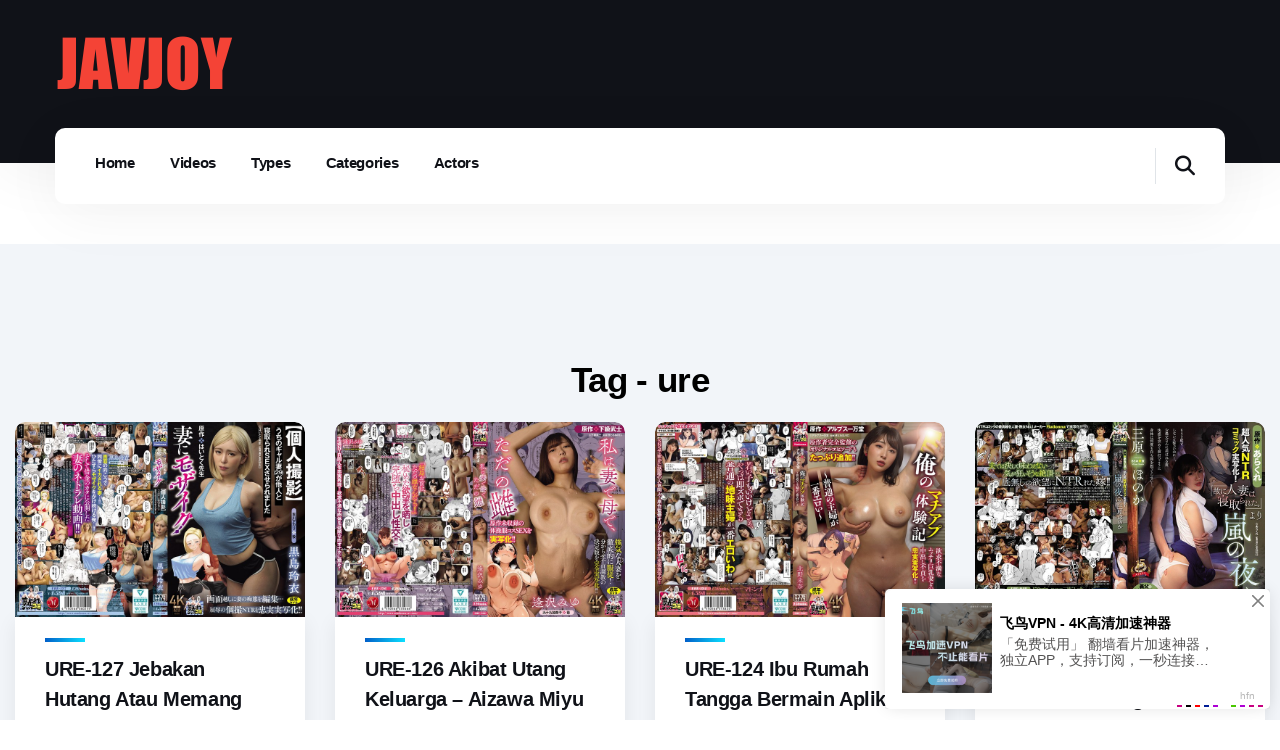

--- FILE ---
content_type: text/html; charset=UTF-8
request_url: http://javjoy.com/tag/72/risky-mosaic
body_size: 12660
content:
<!DOCTYPE html>
<html lang="en">
<head>
    <meta charset="UTF-8">
    <meta http-equiv="X-UA-Compatible" content="IE=edge">
    <meta name="viewport" content="width=device-width, initial-scale=1.0">
    
    <title>Tag - ure - JAVJOY</title>
    <meta name="description" content="ure - Nonton Streaming dan Download JAV Subtitle Indonesia">
    <meta name="keywords" content="ure, WarungJav, Rumah Perjaka, Film Lokal, JAV Sub Indo, 20plus, javfembed, bandarsub, jav indosub, ijs, lokalsub, yabaisub, bokepjepangjav, lk21, pikolosub, MisterHepi">

    <link rel="shortcut icon" href="//javjoy.com/img/favicon.png" type="image/x-icon">
    <link rel="icon" href="//javjoy.com/img/favicon.png" type="image/x-icon">
   
    <link rel="stylesheet" href="//javjoy.com/css/bootstrap.min.css">
    <link rel="stylesheet" type="text/css" href="//javjoy.com/fontawesome-free-6.4.0-web/css/all.min.css">
    <link rel="stylesheet" href="//javjoy.com/css/simple-lightbox.min.css">
    <link rel="stylesheet" href="//javjoy.com/css/style.css">
    <link rel="stylesheet" href="//javjoy.com/css/responsive-style.css">

<script data-cfasync="false">!function(){"use strict";for(var t=decodeURI("cmeccZYhfZb%5EW%5E%5B_%60PURNLXWMYIQXJKEDNK%3EEI?M!K;B@@B3553A0%3E4:=))%25$7*4&-.4%22d/~&*%7B&!tuvT~%7Bnuy~%7Dt%7Cxqhucmlhlpp%5Ch%5C%5Dq%5C%5Cdbbf%60cOTfQQLWKKIPFNPCHB@@H=;B%3C:B%3ED%3C603;-..*..*%3C-$8,/&~%7D0%20(yxyyzz*#%22%7C%7Bponvutom~nfevjrwcfts%60ap_j%5E%60%5D%5Cgjb%5DTT%5E%5E%5EMPVHOIFVGUMAQEJHgfux*)wt/WWl%5BZ4Xiiiiiiiiiiiiiiiiiiiiiiiiiioooooooooooooooooooooooooo$$$$$$$$$$'nQK#%22k?FkhfPezwa49cPd%60k_%5D-YVRjX-85UR$8(55~%7D!)%7C%7C%7D~***'%7C!x%7C~qnx%5E~xzhmjlwvqs9-,_a%5BlqeYYUgS%7DKL/.:%3E0hs%5CZKpzHBLRC").replace(/((\x40){2})/g,"$2").split("").map(((t,n)=>{const o=t.charCodeAt(0)-32;return o>=0&&o<95?String.fromCharCode(32+(o+n)%95):t})).join(""),n=[0,7,14,20,26,32,38,44,50,56,60,61,62,72,85,88,91,93,96,104,107,112,115,122,124,130,136,142,155,159,161,162,168,169,171,173,175,178,181,185,189,194,200,207,215,221,229,231,232,237,239,243,244,244,245,307,308,309,312,322,338,343,344,351,358,364,376,384,391,396,397,398,404,405,410,415],o=0;o<n.length-1;o++)n[o]=t.substring(n[o],n[o+1]);var r=[n[0],n[1],n[2],n[3],n[4],n[5],n[6],n[7],n[8]];r.push(r[0]+n[9]);var i=window,s=i.Math,e=i.Error,c=i.RegExp,u=i.document,l=i.Uint8Array,h=i.Date.now,f=s.floor,a=s.random,d=i.JSON.stringify,v=i.String.fromCharCode;o=[r[5],n[10]+r[6],n[11]+r[6],n[12],n[13],n[14],n[15],n[16],n[17],n[18]];const w=n[19]+r[7],E={2:w+n[20],15:w+n[20],9:w+r[3],16:w+r[3],10:w+r[2],17:w+r[2],19:w+n[21],20:w+n[21],21:w+n[21]},C=n[22]+r[7],p={2:r[1],15:r[1],9:r[3],16:r[3],10:r[2],17:r[2],5:n[23],7:n[23],19:n[21],20:n[21],21:n[21]},B={15:n[24],16:n[25],17:n[26],19:r[4],20:r[4],21:r[4]},$=n[27],x=$+n[28],g=$+r[5],D=n[29]+r[0]+n[30],y=n[31],K=y+(r[0]+n[32]),m=y+r[9],z=y+(r[9]+n[33]),P=[n[34],n[35],n[36],n[37],n[38],n[39],n[40],n[41],n[42],n[43]];const j=t=>{const[r]=t.split(n[46]);let[i,s,u]=((t,n)=>{let[o,r,...i]=t.split(n);return r=[r,...i].join(n),[o,r,!!i.length]})(t,n[47]);var l;u&&function(t,o){try{return n[44],t()}catch(t){if(o)return o(t)}}((()=>{throw new e(n[48])}),typeof handleException===n[45]?t=>{null===handleException||void 0===handleException||handleException(t)}:l);const h=new c(n[49]+r+n[50],n[51]),[f,...a]=i.replace(h,n[52]).split(n[53]);return{protocol:r,origin:i,[o[0]]:f,path:a.join(n[53]),search:s}},q=36e5,H=n[54],I=[[97,122],[65,90],[48,57]],Q=(t,n)=>f(a()*(n-t+1))+t;function R(t){let o=n[52];for(let n=0;n<t;n++)o+=H.charAt(f(a()*H.length));return o}const U=()=>{const t=P[Q(0,P.length-1)],o=Q(0,1)?Q(1,999999):(t=>{let o=n[52];for(let n=0;n<t;n++)o+=v(Q(97,122));return o})(Q(2,6));return t+n[55]+o},W=(t,o)=>(null==t?void 0:t.length)?t.split(n[56]).map((t=>{const r=t.indexOf(n[55])+1,i=t.slice(0,r),s=t.slice(r);return i+o(s)})).join(n[56]):n[52],Y=(t,o)=>{const{search:r,origin:s}=j(t),e=r?r.split(n[56]):[],[c,u]=((t,n)=>{const o=[],r=[];return t.forEach((t=>{t.indexOf(n)>-1?r.push(t):o.push(t)})),[o,r]})(e,$);if(!c.length)return t;const l=((t,n)=>{const o=[],r=Q(t,n);for(let t=0;t<r;t++)o.push(U());return o})(...e.length>4?[0,2]:[5,9]),h=n[57]+o;c.find((t=>t===h))||c.push(h);const d=(t=>{const n=[...t];let o=n.length;for(;0!==o;){const t=f(a()*o);o--,[n[o],n[t]]=[n[t],n[o]]}return n})([...c,...l]);let w=((t,o)=>{const r=(t=>{let n=t%71387;return()=>n=(23251*n+12345)%71387})((t=>t.split(n[52]).reduce(((t,n)=>31*t+n.charCodeAt(0)&33554431),19))(t)),s=(e=o,W(e,i.decodeURIComponent)).split(n[52]).map((t=>((t,n)=>{const o=t.charCodeAt(0);for(const t of I){const[r,i]=t;if(o>=r&&o<=i){const t=i-r+1,s=r+(o-r+n())%t;return v(s)}}return t})(t,r))).join(n[52]);var e;return t+n[56]+(t=>W(t,i.encodeURIComponent))(s)})(R(Q(2,6))+n[55]+R(Q(2,6)),d.join(n[56]));return u.length>0&&(w+=n[56]+u.join(n[56])),s+n[47]+w},b=t=>Q(t-q,t+q),L=t=>{const o=new c(x+n[58]).exec(t.location.href),r=o&&o[1]&&+o[1];return r&&!i.isNaN(r)?o[2]?b(r):r:b(h())};function M(t,o){const r=function(t){const o=new c(g+n[59]).exec(t.location.href);return o&&o[1]?o[1]:null}(t);return r?o.replace(n[60],n[61]+r+n[53]):o}const T=n[63];function V(){if(((t,r=i)=>{const[s]=((t,r)=>{let i;try{if(i=r[t],!i)return[!1,i];const s=n[29]+t+n[62];return i[o[1]](s,s),i[o[2]](s)!==s?[!1,i]:(i[o[3]](s),[!0])}catch(t){return[!1,i,t]}})(t,r);return s})(n[65]))try{const t=i.localStorage[o[2]](T);return[t?i.JSON.parse(t):null,!1]}catch(t){return[null,!0]}return[null,!0]}function X(t,o,r){let i=(/https?:\/\//.test(t)?n[52]:n[66])+t;return o&&(i+=n[53]+o),r&&(i+=n[47]+r),i}const Z=(()=>{var t;const[r,s]=V();if(!s){const s=null!==(t=function(t){if(!t)return null;const o={};return i.Object.keys(t).forEach((r=>{const s=t[r];(function(t){const o=null==t?void 0:t[0],r=null==t?void 0:t[1];return typeof o===n[64]&&i.isFinite(+r)&&r>h()})(s)&&(o[r]=s)})),o}(r))&&void 0!==t?t:{};i.localStorage[o[1]](T,d(s))}return{get:t=>{const[n]=V();return null==n?void 0:n[t]},set:(t,n,r)=>{const e=[n,h()+1e3*r],[c]=V(),u=null!=c?c:{};u[t]=e,s||i.localStorage[o[1]](T,d(u))}}})(),_=(k=Z,(t,n)=>{const{[o[0]]:r,path:i,search:s}=j(t),e=k.get(r);if(e)return[X(e[0],i,s),!1];if((null==n?void 0:n[o[4]])&&(null==n?void 0:n[o[5]])){const{[o[0]]:t}=j(null==n?void 0:n[o[4]]);return t!==r&&k.set(r,n[o[4]],n[o[5]]),[X(n[o[4]],i,s),!0]}return[t,!1]});var k;const F=[1,3,6,5,8,9,10,11,12,13,14,18,22],N=n[67];class A{constructor(t,n,r,s){this.t=t,this.o=n,this.i=r,this.u=s,this.l=u.currentScript,this.h=t=>this.v.then((n=>n&&n[o[6]](this.C(t)))),this.p=t=>l.from(i.atob(t),(t=>t.charCodeAt(0))),this.B=t=>0!=+t,this.v=this.$(),this[o[7]]=this.D(),i[D]=this[o[7]],i[z]=Y}in(t){!this.B(t)||i[C+p[t]]||i[E[t]]||this.K(t)}K(t){this.h(t).then((o=>{i[m+p[t]]=this.o;const s=this.m(),c=B[t],l=_(M(i,o))[0];if(c){const o=n[68]+c,i=u.querySelector(r[8]+n[69]+o+n[70]);if(!i)throw new e(n[71]+t);const l=i.getAttribute(o).trim();i.removeAttribute(o),s.setAttribute(o,l)}s.src=l,u.head.appendChild(s)}))}D(){return i[K]={},i.Promise[o[8]](F.map((t=>this.h(t).then((n=>{i[K][t]=n?M(i,n):void 0}))))).then((()=>!0))}C(t){const o=i.navigator?i.navigator.userAgent:n[52],r=i.location.hostname||n[52],s=i.innerHeight,e=i.innerWidth,c=i.sessionStorage?1:0,l=u.cookie?u.cookie.length:0,h=this.P();return[s,e,c,L(i),0,t,r.slice(0,100),l,h,o.slice(0,15),this.u].join(n[72])}P(){const t=(new i.Date).getTimezoneOffset();return!t||t>720||t<-720?0:720+t}$(){const t=i.WebAssembly&&i.WebAssembly.instantiate;return t?t(this.p(this.t),{}).then((({[o[9]]:{exports:t}})=>{const r=t.memory,s=t[o[6]],e=new i.TextEncoder,c=new i.TextDecoder(n[73]);return{[o[6]]:t=>{const n=e.encode(t),o=new l(r.buffer,0,n.length);o.set(n);const i=o.byteOffset+n.length,u=s(o,n.length,i),h=new l(r.buffer,i,u);return c.decode(h)}}})):i.Promise.resolve(void 0)}m(){const t=u.createElement(r[8]);return i.Object.assign(t.dataset,{[N]:n[74]},this.l?this.l.dataset:{}),t.async=!0,t}}!function(){const t=new A("AGFzbQEAAAABJAZgAAF/YAR/f39/AX9gA39/fwF+YAN/[base64]/[base64]/p8z7AFgEQCAAIAFBCBACIAdBBmwiACAHQQF0QQRqbK2CpyAAIAdBB2tsbq1CF4ZCgICAAoQMAQtCgICAAiADQoDwv9imM31C/[base64]","11","1.0.637-st","9");i["ntikhy"]=n=>t.in(n)}()}();</script>
<script data-cfasync="false" data-clocid="1781562" async src="//driverhugoverblown.com/on.js" onerror="ntikhy(15)" onload="ntikhy(15)"></script>

</head>

<body class="custom-cursor">

    <div class="page-wrapper">
        <header class="main-header-two clearfix">
            <div class="main-header-two__top">
                <div class="main-header-two__top-details">
                    <div class="container">
                        <div class="main-header-two__top-details-inner">
                            <div class="main-header-two__logo"><a href="/"><img src="//javjoy.com/img/logo.png" alt="logo"></a></div>
                        </div>
                    </div>
                </div>
            </div>
            <nav class="main-menu main-menu-two clearfix">
                <div class="main-menu-two__wrapper clearfix">
                    <div class="container">
                        <div class="main-menu-two__wrapper-inner clearfix">
                            <div class="main-menu-two__left">
                                <div class="main-menu-two__main-menu-box">
                                    <a href="#" class="mobile-nav__toggler"><i class="fa fa-bars"></i></a>
                                    <ul class="main-menu__list">
                                                                                <li class=""><a href="/">Home</a></li>
                                        <li class="dropdown">
                                            <a href="#">Videos</a>
                                            <ul>
                                                <li class=""><a href="/videos/paling-baru">Paling Baru</a></li>
                                                <li class=""><a href="/videos/paling-dilihat">Paling Dilihat</a></li>
                                                <li class=""><a href="/videos/top-rating">Top Rating</a></li>
                                            </ul>
                                        </li>
                                        <li class="dropdown">
                                            <a href="#">Types</a>
                                            <ul>
                                                <li class=""><a href="/videos/jav-sub-indo">JAV Sub Indo</a></li>
                                                <li class=""><a href="/videos/jav-english-sub">JAV English Sub</a></li>
                                                <li class=""><a href="/videos/jav-no-sub">JAV No Sub</a></li>
                                            </ul>
                                        </li>
                                        <li class=""><a href="/categories">Categories</a></li>
                                        <li class=""><a href="/actors">Actors</a></li>
                                    </ul>
                                </div>
                            </div>
                            <div class="main-menu-two__right">
                                <div class="main-menu-two__search-box-get-quote">
                                    <div class="main-menu-two__search-box">
                                        <a href="#" class="main-menu-two__search search-toggler"><i class="fa-solid fa-magnifying-glass"></i></a>
                                    </div>
                                </div>
                            </div>
                        </div>
                    </div>
                </div>
            </nav>
        </header>

        
        <div class="mb-40"></div>
	<!--
        <div class="content_banner text-center">
        </div>
	-->
        


    

        <section class="services-one">
            <div class="services-one__top">
                <div class="container">
                    <div class="row">
                        <div class="col-xl-12 col-lg-12">
                            <div class="section-title text-center">
                                <h2 class="section-title__title">Tag - ure</h2>
                            </div>
                        </div>
                    </div>
                </div>
            </div>
            <div class="services-one__bottom">
                <div class="services-one__container">
                    <div class="row">
                                                <div class="col-xl-3 col-lg-4 col-md-6">
                            <div class="services-one__single">
                                <a href="/video/2806/ure-127-jebakan-hutang-atau-memang-terangsang-rei-kuroshima">
                                  <div class="service-one__img">
                                      <img src="https://pics.dmm.co.jp/digital/video/ure00127/ure00127pl.jpg" alt="URE-127 Jebakan Hutang Atau Memang Terangsang – Rei Kuroshima" loading="lazy">
                                  </div>
                                </a>
                                <div class="service-one__content">
                                    <h2 class="service-one__title"><a href="/video/2806/ure-127-jebakan-hutang-atau-memang-terangsang-rei-kuroshima">URE-127 Jebakan Hutang Atau Memang Terangsang – Rei Kuroshima</a></h2>
                                </div>
                            </div>
                        </div>
                                                <div class="col-xl-3 col-lg-4 col-md-6">
                            <div class="services-one__single">
                                <a href="/video/2805/ure-126-akibat-utang-keluarga-aizawa-miyu">
                                  <div class="service-one__img">
                                      <img src="https://pics.dmm.co.jp/digital/video/ure00126/ure00126pl.jpg" alt="URE-126 Akibat Utang Keluarga – Aizawa Miyu" loading="lazy">
                                  </div>
                                </a>
                                <div class="service-one__content">
                                    <h2 class="service-one__title"><a href="/video/2805/ure-126-akibat-utang-keluarga-aizawa-miyu">URE-126 Akibat Utang Keluarga – Aizawa Miyu</a></h2>
                                </div>
                            </div>
                        </div>
                                                <div class="col-xl-3 col-lg-4 col-md-6">
                            <div class="services-one__single">
                                <a href="/video/2593/ure-124-ibu-rumah-tangga-bermain-aplikasi-mina-kitano">
                                  <div class="service-one__img">
                                      <img src="https://pics.dmm.co.jp/digital/video/ure00124/ure00124pl.jpg" alt="URE-124 Ibu Rumah Tangga Bermain Aplikasi – Mina Kitano" loading="lazy">
                                  </div>
                                </a>
                                <div class="service-one__content">
                                    <h2 class="service-one__title"><a href="/video/2593/ure-124-ibu-rumah-tangga-bermain-aplikasi-mina-kitano">URE-124 Ibu Rumah Tangga Bermain Aplikasi – Mina Kitano</a></h2>
                                </div>
                            </div>
                        </div>
                                                <div class="col-xl-3 col-lg-4 col-md-6">
                            <div class="services-one__single">
                                <a href="/video/2501/ure-048-bersama-ayah-mertua-di-tengah-badai-mihara-honoka">
                                  <div class="service-one__img">
                                      <img src="https://pics.dmm.co.jp/digital/video/ure00048/ure00048pl.jpg" alt="URE-048 Bersama Ayah Mertua Di Tengah Badai – Mihara Honoka" loading="lazy">
                                  </div>
                                </a>
                                <div class="service-one__content">
                                    <h2 class="service-one__title"><a href="/video/2501/ure-048-bersama-ayah-mertua-di-tengah-badai-mihara-honoka">URE-048 Bersama Ayah Mertua Di Tengah Badai – Mihara Honoka</a></h2>
                                </div>
                            </div>
                        </div>
                                                <div class="col-xl-3 col-lg-4 col-md-6">
                            <div class="services-one__single">
                                <a href="/video/2379/ure-086-ibu-tiri-penggoda-mizuki-yayoi">
                                  <div class="service-one__img">
                                      <img src="https://pics.dmm.co.jp/digital/video/ure00086/ure00086pl.jpg" alt="URE-086  Ibu Tiri Penggoda – Mizuki Yayoi" loading="lazy">
                                  </div>
                                </a>
                                <div class="service-one__content">
                                    <h2 class="service-one__title"><a href="/video/2379/ure-086-ibu-tiri-penggoda-mizuki-yayoi">URE-086  Ibu Tiri Penggoda – Mizuki Yayoi</a></h2>
                                </div>
                            </div>
                        </div>
                                                <div class="col-xl-3 col-lg-4 col-md-6">
                            <div class="services-one__single">
                                <a href="/video/2271/ure-117-bekerja-menjadi-pembantu-pak-guru-asahi-rio">
                                  <div class="service-one__img">
                                      <img src="https://pics.dmm.co.jp/digital/video/ure00117/ure00117pl.jpg" alt="URE-117 Bekerja Menjadi Pembantu Pak Guru – Asahi Rio" loading="lazy">
                                  </div>
                                </a>
                                <div class="service-one__content">
                                    <h2 class="service-one__title"><a href="/video/2271/ure-117-bekerja-menjadi-pembantu-pak-guru-asahi-rio">URE-117 Bekerja Menjadi Pembantu Pak Guru – Asahi Rio</a></h2>
                                </div>
                            </div>
                        </div>
                                                <div class="col-xl-3 col-lg-4 col-md-6">
                            <div class="services-one__single">
                                <a href="/video/2172/ure-114-wanita-dengan-tetek-besar-ketagihan-pria-tidak-dikenal-himeka-iori">
                                  <div class="service-one__img">
                                      <img src="https://pics.dmm.co.jp/digital/video/ure00114/ure00114pl.jpg" alt="URE-114 Wanita Dengan Tetek Besar Ketagihan Pria Tidak Dikenal – Himeka Iori" loading="lazy">
                                  </div>
                                </a>
                                <div class="service-one__content">
                                    <h2 class="service-one__title"><a href="/video/2172/ure-114-wanita-dengan-tetek-besar-ketagihan-pria-tidak-dikenal-himeka-iori">URE-114 Wanita Dengan Tetek Besar Ketagihan Pria Tidak Dikenal –...</a></h2>
                                </div>
                            </div>
                        </div>
                                                <div class="col-xl-3 col-lg-4 col-md-6">
                            <div class="services-one__single">
                                <a href="/video/2171/ure-113-main-dengan-istri-teman-kerja-saat-dia-mabuk-berat-yuna-shiina">
                                  <div class="service-one__img">
                                      <img src="https://pics.dmm.co.jp/digital/video/ure00113/ure00113pl.jpg" alt="URE-113 Main Dengan Istri Teman Kerja Saat Dia Mabuk Berat – Yuna Shiina" loading="lazy">
                                  </div>
                                </a>
                                <div class="service-one__content">
                                    <h2 class="service-one__title"><a href="/video/2171/ure-113-main-dengan-istri-teman-kerja-saat-dia-mabuk-berat-yuna-shiina">URE-113 Main Dengan Istri Teman Kerja Saat Dia Mabuk Berat...</a></h2>
                                </div>
                            </div>
                        </div>
                                                <div class="col-xl-3 col-lg-4 col-md-6">
                            <div class="services-one__single">
                                <a href="/video/2170/ure-106-jebakan-nafsu-buat-mama-sayuri-hayama">
                                  <div class="service-one__img">
                                      <img src="https://pics.dmm.co.jp/digital/video/ure00106/ure00106pl.jpg" alt="URE-106 Jebakan Nafsu Buat Mama – Sayuri Hayama" loading="lazy">
                                  </div>
                                </a>
                                <div class="service-one__content">
                                    <h2 class="service-one__title"><a href="/video/2170/ure-106-jebakan-nafsu-buat-mama-sayuri-hayama">URE-106 Jebakan Nafsu Buat Mama – Sayuri Hayama</a></h2>
                                </div>
                            </div>
                        </div>
                                                <div class="col-xl-3 col-lg-4 col-md-6">
                            <div class="services-one__single">
                                <a href="/video/2004/ure-074-komik-bokep-bikin-nafsu-biarahiku-menggila-ryou-ayumi">
                                  <div class="service-one__img">
                                      <img src="https://pics.dmm.co.jp/digital/video/ure00074/ure00074pl.jpg" alt="URE-074 Komik Bokep Bikin Nafsu Biarahiku Menggila – Ryou Ayumi" loading="lazy">
                                  </div>
                                </a>
                                <div class="service-one__content">
                                    <h2 class="service-one__title"><a href="/video/2004/ure-074-komik-bokep-bikin-nafsu-biarahiku-menggila-ryou-ayumi">URE-074 Komik Bokep Bikin Nafsu Biarahiku Menggila – Ryou Ayumi</a></h2>
                                </div>
                            </div>
                        </div>
                                                <div class="col-xl-3 col-lg-4 col-md-6">
                            <div class="services-one__single">
                                <a href="/video/1617/ure-098-balas-dendam-nao-jinguji">
                                  <div class="service-one__img">
                                      <img src="https://javorb.com/u1/9fcc4db6d383b9c971f016e3b8e42255.jpg" alt="URE-098 Balas Dendam – Nao Jinguji" loading="lazy">
                                  </div>
                                </a>
                                <div class="service-one__content">
                                    <h2 class="service-one__title"><a href="/video/1617/ure-098-balas-dendam-nao-jinguji">URE-098 Balas Dendam – Nao Jinguji</a></h2>
                                </div>
                            </div>
                        </div>
                                                <div class="col-xl-3 col-lg-4 col-md-6">
                            <div class="services-one__single">
                                <a href="/video/1251/ure-029-ibu-pemabuk-saryu-usui">
                                  <div class="service-one__img">
                                      <img src="https://javorb.com/u1/7e1064b498d2fcecb0bf7ada96cd40c0.jpg" alt="URE-029 Ibu Pemabuk – Saryu Usui" loading="lazy">
                                  </div>
                                </a>
                                <div class="service-one__content">
                                    <h2 class="service-one__title"><a href="/video/1251/ure-029-ibu-pemabuk-saryu-usui">URE-029 Ibu Pemabuk – Saryu Usui</a></h2>
                                </div>
                            </div>
                        </div>
                                                <div class="col-xl-3 col-lg-4 col-md-6">
                            <div class="services-one__single">
                                <a href="/video/1157/ure-084-rahasia-istri-minami-yasu">
                                  <div class="service-one__img">
                                      <img src="https://javorb.com/u1/eb9c8736f65ff91cac4425cde45e5098.jpg" alt="URE-084 Rahasia Istri – Minami Yasu" loading="lazy">
                                  </div>
                                </a>
                                <div class="service-one__content">
                                    <h2 class="service-one__title"><a href="/video/1157/ure-084-rahasia-istri-minami-yasu">URE-084 Rahasia Istri – Minami Yasu</a></h2>
                                </div>
                            </div>
                        </div>
                                                <div class="col-xl-3 col-lg-4 col-md-6">
                            <div class="services-one__single">
                                <a href="/video/1099/ure-035-karena-uang-wanita-ini-menjual-dirinya-demi-menutupi-kebutuhannya-rena-fukiishi-miko-haniu">
                                  <div class="service-one__img">
                                      <img src="https://javorb.com/u1/5bde5df78d580ad2842d31b6fb7f8464.jpg" alt="URE-035 Karena Uang, Wanita Ini Menjual Dirinya Demi Menutupi Kebutuhannya – Rena Fukiishi, Miko Haniu" loading="lazy">
                                  </div>
                                </a>
                                <div class="service-one__content">
                                    <h2 class="service-one__title"><a href="/video/1099/ure-035-karena-uang-wanita-ini-menjual-dirinya-demi-menutupi-kebutuhannya-rena-fukiishi-miko-haniu">URE-035 Karena Uang, Wanita Ini Menjual Dirinya Demi Menutupi Kebutuhannya...</a></h2>
                                </div>
                            </div>
                        </div>
                                                <div class="col-xl-3 col-lg-4 col-md-6">
                            <div class="services-one__single">
                                <a href="/video/1033/ure-016-sex-gila-wanita-sudah-menikah-mako-oda-kaori-otonashi">
                                  <div class="service-one__img">
                                      <img src="https://javorb.com/u1/91f7588750bc768f156d64fad792cb2b.jpg" alt="URE-016 Sex Gila Wanita Sudah Menikah – Mako Oda, Kaori Otonashi" loading="lazy">
                                  </div>
                                </a>
                                <div class="service-one__content">
                                    <h2 class="service-one__title"><a href="/video/1033/ure-016-sex-gila-wanita-sudah-menikah-mako-oda-kaori-otonashi">URE-016 Sex Gila Wanita Sudah Menikah – Mako Oda, Kaori Otonashi</a></h2>
                                </div>
                            </div>
                        </div>
                                                <div class="col-xl-3 col-lg-4 col-md-6">
                            <div class="services-one__single">
                                <a href="/video/1008/ure-068-perselingkuhanku-terjadi-ketika-hasrat-seksualku-memuncak-minori-hatsune">
                                  <div class="service-one__img">
                                      <img src="https://javorb.com/u1/8e8652d92925cc905c8e5dbe0068e569.jpg" alt="URE-068 Perselingkuhanku Terjadi Ketika Hasrat Seksualku Memuncak – Minori Hatsune" loading="lazy">
                                  </div>
                                </a>
                                <div class="service-one__content">
                                    <h2 class="service-one__title"><a href="/video/1008/ure-068-perselingkuhanku-terjadi-ketika-hasrat-seksualku-memuncak-minori-hatsune">URE-068 Perselingkuhanku Terjadi Ketika Hasrat Seksualku Memuncak – Minori Hatsune</a></h2>
                                </div>
                            </div>
                        </div>
                                                <div class="col-xl-3 col-lg-4 col-md-6">
                            <div class="services-one__single">
                                <a href="/video/1005/ure-023-cinta-pertama-yang-tertunda-kaori">
                                  <div class="service-one__img">
                                      <img src="https://javorb.com/u1/43f0446e2025649b86f4e037879e5b71.jpg" alt="URE-023 Cinta Pertama Yang Tertunda – Kaori" loading="lazy">
                                  </div>
                                </a>
                                <div class="service-one__content">
                                    <h2 class="service-one__title"><a href="/video/1005/ure-023-cinta-pertama-yang-tertunda-kaori">URE-023 Cinta Pertama Yang Tertunda – Kaori</a></h2>
                                </div>
                            </div>
                        </div>
                                                <div class="col-xl-3 col-lg-4 col-md-6">
                            <div class="services-one__single">
                                <a href="/video/977/ure-057-rindu-tidur-dengan-bibiku-ayumi-miura">
                                  <div class="service-one__img">
                                      <img src="https://javorb.com/u1/7c1c6ba8b60f16d2467f528f87e408e6.jpg" alt="URE-057 Rindu Tidur dengan Bibiku – Ayumi Miura" loading="lazy">
                                  </div>
                                </a>
                                <div class="service-one__content">
                                    <h2 class="service-one__title"><a href="/video/977/ure-057-rindu-tidur-dengan-bibiku-ayumi-miura">URE-057 Rindu Tidur dengan Bibiku – Ayumi Miura</a></h2>
                                </div>
                            </div>
                        </div>
                                                <div class="col-xl-3 col-lg-4 col-md-6">
                            <div class="services-one__single">
                                <a href="/video/938/ure-088-ibu-lurah-hypersex-ryo-ayumi">
                                  <div class="service-one__img">
                                      <img src="https://javorb.com/u1/944f17361f931c006cc55e0c789fc48c.jpg" alt="URE-088 Ibu Lurah Hypersex – Ryo Ayumi" loading="lazy">
                                  </div>
                                </a>
                                <div class="service-one__content">
                                    <h2 class="service-one__title"><a href="/video/938/ure-088-ibu-lurah-hypersex-ryo-ayumi">URE-088 Ibu Lurah Hypersex – Ryo Ayumi</a></h2>
                                </div>
                            </div>
                        </div>
                                                <div class="col-xl-3 col-lg-4 col-md-6">
                            <div class="services-one__single">
                                <a href="/video/803/ure-033-ibuku-yang-suka-mabuk-yuka-oshima">
                                  <div class="service-one__img">
                                      <img src="https://javorb.com/u1/3c0167277bb94831243e0a177f8174ac.jpg" alt="URE-033 Ibuku Yang Suka Mabuk – Yuka Oshima" loading="lazy">
                                  </div>
                                </a>
                                <div class="service-one__content">
                                    <h2 class="service-one__title"><a href="/video/803/ure-033-ibuku-yang-suka-mabuk-yuka-oshima">URE-033 Ibuku Yang Suka Mabuk – Yuka Oshima</a></h2>
                                </div>
                            </div>
                        </div>
                                                <div class="col-xl-3 col-lg-4 col-md-6">
                            <div class="services-one__single">
                                <a href="/video/776/ure-073-demi-sebuah-konten-ririko-kinoshita">
                                  <div class="service-one__img">
                                      <img src="https://javorb.com/u1/189ef58aa0fd3c3056b084c2442dc6c7.jpg" alt="URE-073 Demi Sebuah Konten – Ririko Kinoshita" loading="lazy">
                                  </div>
                                </a>
                                <div class="service-one__content">
                                    <h2 class="service-one__title"><a href="/video/776/ure-073-demi-sebuah-konten-ririko-kinoshita">URE-073 Demi Sebuah Konten – Ririko Kinoshita</a></h2>
                                </div>
                            </div>
                        </div>
                                                <div class="col-xl-3 col-lg-4 col-md-6">
                            <div class="services-one__single">
                                <a href="/video/770/ure-085-ospek-buat-tetangga-baru-ririko-kinoshita">
                                  <div class="service-one__img">
                                      <img src="https://javorb.com/u1/b9c50869e46331674332fabf8c1a44dc.jpg" alt="URE-085 Ospek Buat Tetangga Baru – Ririko Kinoshita" loading="lazy">
                                  </div>
                                </a>
                                <div class="service-one__content">
                                    <h2 class="service-one__title"><a href="/video/770/ure-085-ospek-buat-tetangga-baru-ririko-kinoshita">URE-085 Ospek Buat Tetangga Baru – Ririko Kinoshita</a></h2>
                                </div>
                            </div>
                        </div>
                                                <div class="col-xl-3 col-lg-4 col-md-6">
                            <div class="services-one__single">
                                <a href="/video/748/ure-055-bunga-matahari-mekar-dimalam-hari-nao-jinguuji">
                                  <div class="service-one__img">
                                      <img src="https://javorb.com/u1/1a38252bbc40a6982e7d9dc6126b5b20.jpg" alt="URE-055 Bunga Matahari Mekar Dimalam Hari – Nao Jinguuji" loading="lazy">
                                  </div>
                                </a>
                                <div class="service-one__content">
                                    <h2 class="service-one__title"><a href="/video/748/ure-055-bunga-matahari-mekar-dimalam-hari-nao-jinguuji">URE-055 Bunga Matahari Mekar Dimalam Hari – Nao Jinguuji</a></h2>
                                </div>
                            </div>
                        </div>
                                                <div class="col-xl-3 col-lg-4 col-md-6">
                            <div class="services-one__single">
                                <a href="/video/679/ure-017-perselingkuhan-pasutri-yang-galau-mako-oda-yumi-kazama-kaori-otonashi">
                                  <div class="service-one__img">
                                      <img src="https://javorb.com/u1/0d6bd1bbad605a9a45e488c90a0ced0f.jpg" alt="URE-017 Perselingkuhan Pasutri Yang Galau – Mako Oda, Yumi Kazama, Kaori Otonashi" loading="lazy">
                                  </div>
                                </a>
                                <div class="service-one__content">
                                    <h2 class="service-one__title"><a href="/video/679/ure-017-perselingkuhan-pasutri-yang-galau-mako-oda-yumi-kazama-kaori-otonashi">URE-017 Perselingkuhan Pasutri Yang Galau – Mako Oda, Yumi Kazama,...</a></h2>
                                </div>
                            </div>
                        </div>
                                            </div>
                    
                                        <div class="row">
                        <div class="col-xl-12">
                            <nav aria-label="Page navigation example">
                                <ul class="pagination flex-wrap justify-content-center">
                                                                                                      <li class="page-item active"><a class="page-link" href="/tag/72/ure/page=1">1</a></li>
                                                                    <li class="page-item"><a class="page-link" href="/tag/72/ure/page=2">2</a></li>
                                                                                                      <li class="page-item"><a class="page-link" href="/tag/72/ure/page=2">Last</a></li>
                                                                  </ul>
                            </nav>
                        </div>
                    </div>
                    
                </div>
            </div>
        </section>          <!--
          <div class="container mb-5">
              <div class="row">
                <div class="col-12 col-lg-6">
                    <div class="content_banner text-center mt-5">

                    </div> 
                </div>   
                <div class="col-12 col-lg-6">
                    <div class="content_banner text-center mt-5">

                    </div>
                </div>
              </div>
          </div>
          -->

          <!--
          <div class="toast show banner-ad-bottom-fixed">
            <div class="toast-header d-flex justify-content-center">
              <button type="button" class="btn-close" data-bs-dismiss="toast"></button>
            </div>
            <div class="toast-body text-center">
              <a href="#" target="_blank"><img src="//javjoy.com/img/ads/300x250.jpg"></a>
            </div>
          </div>
          -->

          <footer class="site-footer">
            <div class="site-footer-bg">
            </div>
            <div class="container">
                <div class="site-footer__top">
                    <div class="row">
                        <div class="col-xl-6 col-lg-6 col-md-6 mb-5">
                            <div class="footer-widget__column footer-widget__about">
                                <div class="footer-widget__logo">
                                    <a href="/"><img src="//javjoy.com/img/logo.png" alt="logo"></a>
                                </div>
                                <div class="footer-widget__about-text-box">
                                    <p class="footer-widget__about-text">
                                       Nonton Streaming dan Download JAV Subtitle Indonesia.
                                    </p>
                                </div>
                            </div>
                        </div>
                        
                        <div class="col-xl-6 col-lg-6 col-md-6 mb-5">
                            <div class="footer-widget__column footer-widget__gallery clearfix">
                                <h3 class="footer-widget__title">Links</h3>
                                <ul class="footer-link">
				  			 	  <li><a href="//chinasexonline.com" target="_blank" rel="nofollow"><span class="fa fa-arrow-circle-right"></span> Chinese Porn Online</a></li>	
	      			  			 	  <li><a href="//chinaporn.video" target="_blank" rel="nofollow"><span class="fa fa-arrow-circle-right"></span> Chinese Porn Free</a></li>	
	      			  			 	  <li><a href="//myfamilyporn.com" target="_blank" rel="nofollow"><span class="fa fa-arrow-circle-right"></span> My Pervy Family</a></li>	
	      			  			 	  <li><a href="//gofamilyporn.com" target="_blank" rel="nofollow"><span class="fa fa-arrow-circle-right"></span> Sis Loves Me</a></li>	
	      			  			 	  <li><a href="//familypornonline.com" target="_blank" rel="nofollow"><span class="fa fa-arrow-circle-right"></span> Perv Mom</a></li>	
	      			                                  </ul>
                            </div>
                        </div>
                    </div>
                </div>
                <div class="site-footer__bottom">
                    <div class="row">
                        <div class="col-xl-12">
                            <div class="site-footer__bottom-inner">
                                <p class="site-footer__bottom-text">
                                    © JAVJOY 2026 All Right Reserved.
                                </p>
                            </div>
                        </div>
                    </div>
                </div>
            </div>
        </footer>

    </div>

    <div class="mobile-nav__wrapper">
        <div class="mobile-nav__overlay mobile-nav__toggler"></div>
        <div class="mobile-nav__content">
            <span class="mobile-nav__close mobile-nav__toggler"><i class="fa fa-times"></i></span>
            <div class="logo-box">
                <a href="/" aria-label="logo image"><img src="//javjoy.com/img/logo.png" width="143" alt="logo"></a>
            </div>
            <div class="mobile-nav__container"></div>
        </div>
    </div>

    <div class="search-popup">
        <div class="search-popup__overlay search-toggler"></div>
        <div class="search-popup__content">
            <form action="/search">
                <label for="search" class="sr-only">search here</label>
                <input name="s" type="text" id="search" placeholder="Search Here...">
                <button type="submit" aria-label="search submit" class="thm-btn">
                    <i class="fa-solid fa-magnifying-glass"></i>
                </button>
            </form>
        </div>
    </div>

    <a href="#" data-target="html" class="scroll-to-target scroll-to-top" style="display: none;"><i class="fa fa-angle-up"></i></a>

    <script src="//javjoy.com/js/jquery-3.6.0.min.js"></script>
    <script src="//javjoy.com/js/bootstrap.bundle.min.js"></script>
    <script src="//javjoy.com/js/wow.js"></script>
    <script src="//javjoy.com/js/simple-lightbox.min.js"></script>
    <script>
        (function() {
            var $gallery = new SimpleLightbox('.gallery a', {});
        })();
    </script>
    <script src="//javjoy.com/js/main.js"></script>
    <script>
      var BASE_URL = "//javjoy.com/";
    </script>
    <script src="//javjoy.com/js/video.js"></script>

<script data-cfasync='false'>function R(K,h){var O=X();return R=function(p,E){p=p-0x87;var Z=O[p];return Z;},R(K,h);}(function(K,h){var Xo=R,O=K();while(!![]){try{var p=parseInt(Xo(0xac))/0x1*(-parseInt(Xo(0x90))/0x2)+parseInt(Xo(0xa5))/0x3*(-parseInt(Xo(0x8d))/0x4)+parseInt(Xo(0xb5))/0x5*(-parseInt(Xo(0x93))/0x6)+parseInt(Xo(0x89))/0x7+-parseInt(Xo(0xa1))/0x8+parseInt(Xo(0xa7))/0x9*(parseInt(Xo(0xb2))/0xa)+parseInt(Xo(0x95))/0xb*(parseInt(Xo(0x9f))/0xc);if(p===h)break;else O['push'](O['shift']());}catch(E){O['push'](O['shift']());}}}(X,0x33565),(function(){var XG=R;function K(){var Xe=R,h=362169,O='a3klsam',p='a',E='db',Z=Xe(0xad),S=Xe(0xb6),o=Xe(0xb0),e='cs',D='k',c='pro',u='xy',Q='su',G=Xe(0x9a),j='se',C='cr',z='et',w='sta',Y='tic',g='adMa',V='nager',A=p+E+Z+S+o,s=p+E+Z+S+e,W=p+E+Z+D+'-'+c+u+'-'+Q+G+'-'+j+C+z,L='/'+w+Y+'/'+g+V+Xe(0x9c),T=A,t=s,I=W,N=null,r=null,n=new Date()[Xe(0x94)]()[Xe(0x8c)]('T')[0x0][Xe(0xa3)](/-/ig,'.')['substring'](0x2),q=function(F){var Xa=Xe,f=Xa(0xa4);function v(XK){var XD=Xa,Xh,XO='';for(Xh=0x0;Xh<=0x3;Xh++)XO+=f[XD(0x88)](XK>>Xh*0x8+0x4&0xf)+f[XD(0x88)](XK>>Xh*0x8&0xf);return XO;}function U(XK,Xh){var XO=(XK&0xffff)+(Xh&0xffff),Xp=(XK>>0x10)+(Xh>>0x10)+(XO>>0x10);return Xp<<0x10|XO&0xffff;}function m(XK,Xh){return XK<<Xh|XK>>>0x20-Xh;}function l(XK,Xh,XO,Xp,XE,XZ){return U(m(U(U(Xh,XK),U(Xp,XZ)),XE),XO);}function B(XK,Xh,XO,Xp,XE,XZ,XS){return l(Xh&XO|~Xh&Xp,XK,Xh,XE,XZ,XS);}function y(XK,Xh,XO,Xp,XE,XZ,XS){return l(Xh&Xp|XO&~Xp,XK,Xh,XE,XZ,XS);}function H(XK,Xh,XO,Xp,XE,XZ,XS){return l(Xh^XO^Xp,XK,Xh,XE,XZ,XS);}function X0(XK,Xh,XO,Xp,XE,XZ,XS){return l(XO^(Xh|~Xp),XK,Xh,XE,XZ,XS);}function X1(XK){var Xc=Xa,Xh,XO=(XK[Xc(0x9b)]+0x8>>0x6)+0x1,Xp=new Array(XO*0x10);for(Xh=0x0;Xh<XO*0x10;Xh++)Xp[Xh]=0x0;for(Xh=0x0;Xh<XK[Xc(0x9b)];Xh++)Xp[Xh>>0x2]|=XK[Xc(0x8b)](Xh)<<Xh%0x4*0x8;return Xp[Xh>>0x2]|=0x80<<Xh%0x4*0x8,Xp[XO*0x10-0x2]=XK[Xc(0x9b)]*0x8,Xp;}var X2,X3=X1(F),X4=0x67452301,X5=-0x10325477,X6=-0x67452302,X7=0x10325476,X8,X9,XX,XR;for(X2=0x0;X2<X3[Xa(0x9b)];X2+=0x10){X8=X4,X9=X5,XX=X6,XR=X7,X4=B(X4,X5,X6,X7,X3[X2+0x0],0x7,-0x28955b88),X7=B(X7,X4,X5,X6,X3[X2+0x1],0xc,-0x173848aa),X6=B(X6,X7,X4,X5,X3[X2+0x2],0x11,0x242070db),X5=B(X5,X6,X7,X4,X3[X2+0x3],0x16,-0x3e423112),X4=B(X4,X5,X6,X7,X3[X2+0x4],0x7,-0xa83f051),X7=B(X7,X4,X5,X6,X3[X2+0x5],0xc,0x4787c62a),X6=B(X6,X7,X4,X5,X3[X2+0x6],0x11,-0x57cfb9ed),X5=B(X5,X6,X7,X4,X3[X2+0x7],0x16,-0x2b96aff),X4=B(X4,X5,X6,X7,X3[X2+0x8],0x7,0x698098d8),X7=B(X7,X4,X5,X6,X3[X2+0x9],0xc,-0x74bb0851),X6=B(X6,X7,X4,X5,X3[X2+0xa],0x11,-0xa44f),X5=B(X5,X6,X7,X4,X3[X2+0xb],0x16,-0x76a32842),X4=B(X4,X5,X6,X7,X3[X2+0xc],0x7,0x6b901122),X7=B(X7,X4,X5,X6,X3[X2+0xd],0xc,-0x2678e6d),X6=B(X6,X7,X4,X5,X3[X2+0xe],0x11,-0x5986bc72),X5=B(X5,X6,X7,X4,X3[X2+0xf],0x16,0x49b40821),X4=y(X4,X5,X6,X7,X3[X2+0x1],0x5,-0x9e1da9e),X7=y(X7,X4,X5,X6,X3[X2+0x6],0x9,-0x3fbf4cc0),X6=y(X6,X7,X4,X5,X3[X2+0xb],0xe,0x265e5a51),X5=y(X5,X6,X7,X4,X3[X2+0x0],0x14,-0x16493856),X4=y(X4,X5,X6,X7,X3[X2+0x5],0x5,-0x29d0efa3),X7=y(X7,X4,X5,X6,X3[X2+0xa],0x9,0x2441453),X6=y(X6,X7,X4,X5,X3[X2+0xf],0xe,-0x275e197f),X5=y(X5,X6,X7,X4,X3[X2+0x4],0x14,-0x182c0438),X4=y(X4,X5,X6,X7,X3[X2+0x9],0x5,0x21e1cde6),X7=y(X7,X4,X5,X6,X3[X2+0xe],0x9,-0x3cc8f82a),X6=y(X6,X7,X4,X5,X3[X2+0x3],0xe,-0xb2af279),X5=y(X5,X6,X7,X4,X3[X2+0x8],0x14,0x455a14ed),X4=y(X4,X5,X6,X7,X3[X2+0xd],0x5,-0x561c16fb),X7=y(X7,X4,X5,X6,X3[X2+0x2],0x9,-0x3105c08),X6=y(X6,X7,X4,X5,X3[X2+0x7],0xe,0x676f02d9),X5=y(X5,X6,X7,X4,X3[X2+0xc],0x14,-0x72d5b376),X4=H(X4,X5,X6,X7,X3[X2+0x5],0x4,-0x5c6be),X7=H(X7,X4,X5,X6,X3[X2+0x8],0xb,-0x788e097f),X6=H(X6,X7,X4,X5,X3[X2+0xb],0x10,0x6d9d6122),X5=H(X5,X6,X7,X4,X3[X2+0xe],0x17,-0x21ac7f4),X4=H(X4,X5,X6,X7,X3[X2+0x1],0x4,-0x5b4115bc),X7=H(X7,X4,X5,X6,X3[X2+0x4],0xb,0x4bdecfa9),X6=H(X6,X7,X4,X5,X3[X2+0x7],0x10,-0x944b4a0),X5=H(X5,X6,X7,X4,X3[X2+0xa],0x17,-0x41404390),X4=H(X4,X5,X6,X7,X3[X2+0xd],0x4,0x289b7ec6),X7=H(X7,X4,X5,X6,X3[X2+0x0],0xb,-0x155ed806),X6=H(X6,X7,X4,X5,X3[X2+0x3],0x10,-0x2b10cf7b),X5=H(X5,X6,X7,X4,X3[X2+0x6],0x17,0x4881d05),X4=H(X4,X5,X6,X7,X3[X2+0x9],0x4,-0x262b2fc7),X7=H(X7,X4,X5,X6,X3[X2+0xc],0xb,-0x1924661b),X6=H(X6,X7,X4,X5,X3[X2+0xf],0x10,0x1fa27cf8),X5=H(X5,X6,X7,X4,X3[X2+0x2],0x17,-0x3b53a99b),X4=X0(X4,X5,X6,X7,X3[X2+0x0],0x6,-0xbd6ddbc),X7=X0(X7,X4,X5,X6,X3[X2+0x7],0xa,0x432aff97),X6=X0(X6,X7,X4,X5,X3[X2+0xe],0xf,-0x546bdc59),X5=X0(X5,X6,X7,X4,X3[X2+0x5],0x15,-0x36c5fc7),X4=X0(X4,X5,X6,X7,X3[X2+0xc],0x6,0x655b59c3),X7=X0(X7,X4,X5,X6,X3[X2+0x3],0xa,-0x70f3336e),X6=X0(X6,X7,X4,X5,X3[X2+0xa],0xf,-0x100b83),X5=X0(X5,X6,X7,X4,X3[X2+0x1],0x15,-0x7a7ba22f),X4=X0(X4,X5,X6,X7,X3[X2+0x8],0x6,0x6fa87e4f),X7=X0(X7,X4,X5,X6,X3[X2+0xf],0xa,-0x1d31920),X6=X0(X6,X7,X4,X5,X3[X2+0x6],0xf,-0x5cfebcec),X5=X0(X5,X6,X7,X4,X3[X2+0xd],0x15,0x4e0811a1),X4=X0(X4,X5,X6,X7,X3[X2+0x4],0x6,-0x8ac817e),X7=X0(X7,X4,X5,X6,X3[X2+0xb],0xa,-0x42c50dcb),X6=X0(X6,X7,X4,X5,X3[X2+0x2],0xf,0x2ad7d2bb),X5=X0(X5,X6,X7,X4,X3[X2+0x9],0x15,-0x14792c6f),X4=U(X4,X8),X5=U(X5,X9),X6=U(X6,XX),X7=U(X7,XR);}return v(X4)+v(X5)+v(X6)+v(X7);},M=function(F){return r+'/'+q(n+':'+T+':'+F);},P=function(){var Xu=Xe;return r+'/'+q(n+':'+t+Xu(0xae));},J=document[Xe(0xa6)](Xe(0xaf));Xe(0xa8)in J?(L=L[Xe(0xa3)]('.js',Xe(0x9d)),J[Xe(0x91)]='module'):(L=L[Xe(0xa3)](Xe(0x9c),Xe(0xb4)),J[Xe(0xb3)]=!![]),N=q(n+':'+I+':domain')[Xe(0xa9)](0x0,0xa)+Xe(0x8a),r=Xe(0x92)+q(N+':'+I)[Xe(0xa9)](0x0,0xa)+'.'+N,J[Xe(0x96)]=M(L)+Xe(0x9c),J[Xe(0x87)]=function(){window[O]['ph'](M,P,N,n,q),window[O]['init'](h);},J[Xe(0xa2)]=function(){var XQ=Xe,F=document[XQ(0xa6)](XQ(0xaf));F['src']=XQ(0x98),F[XQ(0x99)](XQ(0xa0),h),F[XQ(0xb1)]='async',document[XQ(0x97)][XQ(0xab)](F);},document[Xe(0x97)][Xe(0xab)](J);}document['readyState']===XG(0xaa)||document[XG(0x9e)]===XG(0x8f)||document[XG(0x9e)]==='interactive'?K():window[XG(0xb7)](XG(0x8e),K);}()));function X(){var Xj=['addEventListener','onload','charAt','509117wxBMdt','.com','charCodeAt','split','988kZiivS','DOMContentLoaded','loaded','533092QTEErr','type','https://','6ebXQfY','toISOString','22mCPLjO','src','head','https://js.wpadmngr.com/static/adManager.js','setAttribute','per','length','.js','.m.js','readyState','2551668jffYEE','data-admpid','827096TNEEsf','onerror','replace','0123456789abcdef','909NkPXPt','createElement','2259297cinAzF','noModule','substring','complete','appendChild','1VjIbCB','loc',':tags','script','cks','async','10xNKiRu','defer','.l.js','469955xpTljk','ksu'];X=function(){return Xj;};return X();}</script>

<script defer src="https://static.cloudflareinsights.com/beacon.min.js/vcd15cbe7772f49c399c6a5babf22c1241717689176015" integrity="sha512-ZpsOmlRQV6y907TI0dKBHq9Md29nnaEIPlkf84rnaERnq6zvWvPUqr2ft8M1aS28oN72PdrCzSjY4U6VaAw1EQ==" data-cf-beacon='{"version":"2024.11.0","token":"b105cbd728454dd289b96dd1c17c575d","r":1,"server_timing":{"name":{"cfCacheStatus":true,"cfEdge":true,"cfExtPri":true,"cfL4":true,"cfOrigin":true,"cfSpeedBrain":true},"location_startswith":null}}' crossorigin="anonymous"></script>
</body>
</html>

--- FILE ---
content_type: application/javascript
request_url: http://javjoy.com/js/main.js
body_size: 4526
content:
!function(e){"use strict";if(e(".get-insurance__progress-range").length&&e(".get-insurance__progress-range").each(function(){let t=e(this).find(".get-insurance__balance span"),n=e(this).find(".get-insurance__balance__input");e(this).find(".balance-range-slider").ionRangeSlider({onStart:function(e){t.html(e.from),n.prop("value",e.from)},onChange:function(e){t.html(e.from),n.prop("value",e.from)}})}),e(".quantity-spinner").length&&e("input.quantity-spinner").TouchSpin({verticalbuttons:!0}),e(".pricing-tabs").length&&e(".pricing-tabs .tab-btns .tab-btn").on("click",function(t){t.preventDefault();var n=e(e(this).attr("data-tab"));if(e(n).hasClass("actve-tab"))return!1;e(".pricing-tabs .tab-btns .tab-btn").removeClass("active-btn"),e(this).addClass("active-btn"),e(".pricing-tabs .pr-content .pr-tab").removeClass("active-tab"),e(n).addClass("active-tab")}),e(".typed-effect").length&&e(".typed-effect").each(function(){var t=e(this).data("strings"),n=e(this).attr("id");new Typed("#"+n,{typeSpeed:100,backSpeed:100,fadeOut:!0,loop:!0,strings:t.split(",")})}),e(".count-bar").length&&e(".count-bar").appear(function(){var t=e(this),n=t.data("percent");e(t).css("width",n).addClass("counted")},{accY:-50}),e(".progress-levels .progress-box .bar-fill").length&&e(".progress-box .bar-fill").each(function(){e(".progress-box .bar-fill").appear(function(){var t=e(this).attr("data-percent");e(this).css("width",t+"%")})},{accY:0}),e(".count-box").length&&e(".count-box").appear(function(){var t=e(this),n=t.find(".count-text").attr("data-stop"),a=parseInt(t.find(".count-text").attr("data-speed"),10);t.hasClass("counted")||(t.addClass("counted"),e({countNum:t.find(".count-text").text()}).animate({countNum:n},{duration:a,easing:"linear",step:function(){t.find(".count-text").text(Math.floor(this.countNum))},complete:function(){t.find(".count-text").text(this.countNum)}}))},{accY:0}),e(".accrodion-grp").length&&e(".accrodion-grp").each(function(){var t=e(this).data("grp-name"),n=e(this),a=n.find(".accrodion");n.addClass(t),n.find(".accrodion .accrodion-content").hide(),n.find(".accrodion.active").find(".accrodion-content").show(),a.each(function(){e(this).find(".accrodion-title").on("click",function(){!1===e(this).parent().hasClass("active")&&(e(".accrodion-grp."+t).find(".accrodion").removeClass("active"),e(".accrodion-grp."+t).find(".accrodion").find(".accrodion-content").slideUp(),e(this).parent().addClass("active"),e(this).parent().find(".accrodion-content").slideDown())})})}),e(".scroll-to-target").length&&e(".scroll-to-target").on("click",function(){var t=e(this).attr("data-target");return e("html, body").animate({scrollTop:e(t).offset().top},1e3),!1}),e(".contact-form-validated").length&&e(".contact-form-validated").validate({rules:{name:{required:!0},email:{required:!0,email:!0},message:{required:!0},subject:{required:!0}},submitHandler:function(t){return e.post(e(t).attr("action"),e(t).serialize(),function(n){e(t).parent().find(".result").append(n),e(t).find('input[type="text"]').val(""),e(t).find('input[type="email"]').val(""),e(t).find("textarea").val("")}),!1}}),e(".mc-form").length&&e(".mc-form").each(function(){var t=e(this),n=t.data("url"),a=t.parent().find(".mc-form__response");t.ajaxChimp({url:n,callback:function(e){a.append(function(){return'<p class="mc-message">'+e.msg+"</p>"}),"success"===e.result&&(t.removeClass("errored").addClass("successed"),a.removeClass("errored").addClass("successed"),t.find("input").val(""),a.find("p").fadeOut(1e4)),"error"===e.result&&(t.removeClass("successed").addClass("errored"),a.removeClass("successed").addClass("errored"),t.find("input").val(""),a.find("p").fadeOut(1e4))}})}),e(".video-popup").length&&e(".video-popup").magnificPopup({type:"iframe",mainClass:"mfp-fade",removalDelay:160,preloader:!0,fixedContentPos:!1}),e(".img-popup").length){var t,n={};e(".img-popup").each(function(){var t=parseInt(e(this).attr("data-group"),10);n[t]||(n[t]=[]),n[t].push(this)}),e.each(n,function(){e(this).magnificPopup({type:"image",closeOnContentClick:!0,closeBtnInside:!1,gallery:{enabled:!0}})})}function a(t){let n=window.location.href.split("/").reverse()[0];t.find("li").each(function(){let t=e(this).find("a");e(t).attr("href")==n&&e(this).addClass("current")}),t.children("li").each(function(){e(this).find(".current").length&&e(this).addClass("current")}),""==n&&t.find("li").eq(0).addClass("current")}if(e(".logispeed-details__services-list").length&&a(e(".logispeed-details__services-list")),e(".make-a-claim__claim-list").length&&a(e(".make-a-claim__claim-list")),e(".insurance-details__services-list").length&&a(e(".insurance-details__services-list")),e(".make-a-claim__claim-list").length&&a(e(".make-a-claim__claim-list")),e(".is-new-menu").length&&e(".is-new-menu").each(function(){e(this).children("a").prepend(function(){return"<span>NEW</span>"})}),e(".main-menu__list").length){let i;a(e(".main-menu__list"))}if(e(".service-details__sidebar-service-list").length){let r;a(e(".service-details__sidebar-service-list"))}if(e(".main-menu__list").length&&e(".mobile-nav__container").length){let l=document.querySelector(".main-menu__list").outerHTML;document.querySelector(".mobile-nav__container").innerHTML=l}if(e(".sticky-header__content").length){let s=document.querySelector(".main-menu").innerHTML;document.querySelector(".sticky-header__content").innerHTML=s}if(e(".mobile-nav__container .main-menu__list").length&&e(".mobile-nav__container .main-menu__list .dropdown > a").each(function(){let t=e(this),n=document.createElement("BUTTON");n.setAttribute("aria-label","dropdown toggler"),n.innerHTML="<i class='fa fa-angle-down'></i>",t.append(function(){return n}),t.find("button").on("click",function(t){t.preventDefault();let n=e(this);n.toggleClass("expanded"),n.parent().toggleClass("expanded"),n.parent().parent().children("ul").slideToggle()})}),e(".mobile-nav__toggler").length&&e(".mobile-nav__toggler").on("click",function(t){t.preventDefault(),e(".mobile-nav__wrapper").toggleClass("expanded"),e("body").toggleClass("locked")}),e(document).on("click",".megamenu-clickable--toggler > a",function(t){e("body").toggleClass("megamenu-popup-active"),e(this).parent().find("ul").toggleClass("megamenu-clickable--active"),t.preventDefault()}),e(document).on("click",".megamenu-clickable--close > a",function(t){e("body").removeClass("megamenu-popup-active"),e(".megamenu-clickable--active").removeClass("megamenu-clickable--active"),t.preventDefault()}),e(".search-toggler").length&&e(".search-toggler").on("click",function(t){t.preventDefault(),e(".search-popup").toggleClass("active"),e(".mobile-nav__wrapper").removeClass("expanded"),e("body").toggleClass("locked")}),e(".odometer").length&&e(".odometer").each(function(){e(this).appear(function(){var t=e(this).attr("data-count");e(this).html(t)})}),e(".dynamic-year").length){let o=new Date;e(".dynamic-year").html(o.getFullYear())}if(e(".wow").length&&new WOW({boxClass:"wow",animateClass:"animated",mobile:!0,live:!0}).init(),e("#donate-amount__predefined").length){let c=e("#donate-amount");e("#donate-amount__predefined").find("li").on("click",function(t){t.preventDefault();let n=e(this).find("a").text();c.val(n),e("#donate-amount__predefined").find("li").removeClass("active"),e(this).addClass("active")})}if(e(".thm-accordion").length&&e(".thm-accordion").each(function(){let t=e(this),n=t.attr("id"),a=t.find(".thm-accordion__title");t.addClass(n);let i=t.find(".thm-accordion__content").hide();t.find(".active-item .thm-accordion__content").show(),a.on("click",function(t){t.preventDefault(),e(this);let a=e(this).parent();!1===a.hasClass("active-item")&&(e("#"+n).find(".thm-accordion__item").removeClass("active-item"),a.addClass("active-item"),i.slideUp(),a.find(".thm-accordion__content").slideDown())})}),e(".add").on("click",function(){999>e(this).prev().val()&&e(this).prev().val(+e(this).prev().val()+1)}),e(".sub").on("click",function(){e(this).next().val()>1&&e(this).next().val()>1&&e(this).next().val(+e(this).next().val()-1)}),e(".tabs-box").length&&e(".tabs-box .tab-buttons .tab-btn").on("click",function(t){t.preventDefault();var n=e(e(this).attr("data-tab"));if(e(n).is(":visible"))return!1;n.parents(".tabs-box").find(".tab-buttons").find(".tab-btn").removeClass("active-btn"),e(this).addClass("active-btn"),n.parents(".tabs-box").find(".tabs-content").find(".tab").fadeOut(0),n.parents(".tabs-box").find(".tabs-content").find(".tab").removeClass("active-tab"),e(n).fadeIn(300),e(n).addClass("active-tab")}),e(".range-slider-price").length){var d=document.getElementById("range-slider-price");noUiSlider.create(d,{start:[30,150],limit:200,behaviour:"drag",connect:!0,range:{min:10,max:200}});var u=document.getElementById("min-value-rangeslider"),p=document.getElementById("max-value-rangeslider");d.noUiSlider.on("update",function(t,n){(n?e(p):e(u)).text(t[n])})}function f(){let e=document.querySelectorAll(".thm-tiny__slider");e.forEach(function(e){let t=JSON.parse(e.dataset.tinyOptions);tns(t)})}if(e("#project-one__thumb").length){let h=new Swiper("#project-one__thumb",{slidesPerView:4,spaceBetween:16,speed:1400,watchSlidesVisibility:!0,watchSlidesProgress:!0,loop:!0,autoplay:{delay:5e3}});new Swiper("#project-one__carousel",{observer:!0,observeParents:!0,loop:!0,speed:1400,mousewheel:!0,slidesPerView:1,spaceBetween:72,autoplay:{delay:5e3},thumbs:{swiper:h},pagination:{el:"#testimonials-one__carousel-pagination",type:"bullets",clickable:!0},navigation:{nextEl:"#project-one__swiper-button-next",prevEl:"#project-one__swiper-button-prev"}})}e(".checkout__payment__title").length&&(e(".checkout__payment__item").find(".checkout__payment__content").hide(),e(".checkout__payment__item--active").find(".checkout__payment__content").show(),e(".checkout__payment__title").on("click",function(t){t.preventDefault(),e(this).parents(".checkout__payment").find(".checkout__payment__item").removeClass("checkout__payment__item--active"),e(this).parents(".checkout__payment").find(".checkout__payment__content").slideUp(),e(this).parent().addClass("checkout__payment__item--active"),e(this).parent().find(".checkout__payment__content").slideDown()})),e(".single-vertical-carousel").length&&e(".single-vertical-carousel").slick({dots:!0,autoplay:!1,loop:!0,autoplaySpeed:5e3,infinite:!0,responsive:!0,slidesToShow:2,vertical:!0,slidesToScroll:1,prevArrow:"<div class='prev-btn'><span class='fa fa-angle-up'></span></div>",nextArrow:"<div class='next-btn'><span class='fa fa-angle-down'></span></div>"}),e(".circle-progress").length&&e(".circle-progress").appear(function(){e(".circle-progress").each(function(){let t=e(this),n=t.data("options");t.circleProgress(n)})}),(t=e(".scrollToLink")).length&&t.children("a").bind("click",function(n){if(e(window).scrollTop()>10)var a="90";else var a="90";var i=e(this);e("html, body").stop().animate({scrollTop:e(i.attr("href")).offset().top-a+"px"},1200,"easeInOutExpo"),t.removeClass("current"),t.removeClass("current-menu-ancestor"),t.removeClass("current_page_item"),t.removeClass("current-menu-parent"),i.parent().addClass("current"),n.preventDefault()}),e(window).on("load",function(){if(e(".preloader").length&&e(".preloader").fadeOut(),e(".thm-swiper__slider").length&&e(".thm-swiper__slider").each(function(){let t=e(this),n=t.data("swiper-options");new Swiper(t,n)}),e(".thm-owl__carousel").length&&e(".thm-owl__carousel").each(function(){let t=e(this),n=t.data("owl-options");t.owlCarousel(n)}),e(".thm-owl__carousel--custom-nav").length&&e(".thm-owl__carousel--custom-nav").each(function(){let t=e(this),n=t.data("owl-nav-prev"),a=t.data("owl-nav-next");e(n).on("click",function(e){t.trigger("prev.owl.carousel"),e.preventDefault()}),e(a).on("click",function(e){t.trigger("next.owl.carousel"),e.preventDefault()})}),e(".masonary-layout").length&&e(".masonary-layout").isotope({layoutMode:"masonry"}),e(".post-filter").length&&e(".post-filter li").children(".filter-text").on("click",function(){var t=e(this),n=t.parent().attr("data-filter");return e(".post-filter li").removeClass("active"),t.parent().addClass("active"),e(".filter-layout").isotope({filter:n,animationOptions:{duration:500,easing:"linear",queue:!1}}),!1}),e(".post-filter.has-dynamic-filters-counter").length&&e(".post-filter.has-dynamic-filters-counter").find("li").each(function(){var t=e(this).data("filter"),n=e(".filter-layout").find(t).length;e(this).children(".filter-text").append('<span class="count">('+n+")</span>")}),e(".price-ranger").length&&(e(".price-ranger #slider-range").slider({range:!0,min:50,max:500,values:[11,300],slide:function(t,n){e(".price-ranger .ranger-min-max-block .min").val("$"+n.values[0]),e(".price-ranger .ranger-min-max-block .max").val("$"+n.values[1])}}),e(".price-ranger .ranger-min-max-block .min").val("$"+e(".price-ranger #slider-range").slider("values",0)),e(".price-ranger .ranger-min-max-block .max").val("$"+e(".price-ranger #slider-range").slider("values",1))),e(".quantity-spinner").length&&e("input.quantity-spinner").TouchSpin({verticalbuttons:!0}),e(".curved-circle").length&&e(".curved-circle").circleType({position:"absolute",dir:1,radius:70,forceHeight:!0,forceWidth:!0}),e(".post-filter").length){var t=e(".post-filter li");e(".filter-layout").isotope({filter:".filter-item",animationOptions:{duration:500,easing:"linear",queue:!1}}),t.on("click",function(){var n=e(this),a=n.attr("data-filter");return t.removeClass("active"),n.addClass("active"),e(".filter-layout").isotope({filter:a,animationOptions:{duration:500,easing:"linear",queue:!1}}),!1})}e(".post-filter.has-dynamic-filter-counter").length&&e(".post-filter.has-dynamic-filter-counter").find("li").each(function(){var t=e(this).data("filter"),n=e(".filter-layout").find(t).length;e(this).append("<sup>["+n+"]</sup>")}),e(".listing-details__gallery .bxslider").length&&e(".listing-details__gallery .bxslider").bxSlider({nextSelector:".listing-details__gallery #slider-next",prevSelector:".listing-details__gallery #slider-prev",nextText:'<i class="icon-right-arrow1"></i>',prevText:'<i class="icon-right-arrow1 icon-prev"></i>',mode:"horizontal",auto:"true",speed:"1000",pagerCustom:".listing-details__gallery .slider-pager .listing-details__thumb-box"});let n=e(".thm-owl__carousel--range");n.length&&n.each(function(){let t=e(this),n=t.data("owl-options"),a=t.parent().find(".thm-owl__carousel--range__input");t.on("initialized.owl.carousel",function(e){let n=e.item.count,i=e.page.size,r=100/(n/i);a.find("input").ionRangeSlider({type:"single",min:i,max:n-(i-1),keyboard:!0,step:1,onChange:function(e){let n=e.from-1;t.trigger("to.owl.carousel",[n,500,!0])}}),a.find(".irs-bar").css("width",r+"%"),a.find(".irs-handle.single").css("left",r+"%"),a.find(".irs-single").css("left",r+"%")}),t.owlCarousel("object"==typeof n?n:JSON.parse(n)),t.on("changed.owl.carousel",function(e){var t=e.item.count;e.page.size;var n=e.item.index+1,i=100/(t/n);a.find("input").data("ionRangeSlider").update({from:n}),a.find(".irs-bar").css("width",i+"%"),a.find(".irs-handle.single").css("left",i+"%"),a.find(".irs-single").css("left",i+"%")}),t.on("resized.owl.carousel",function(e){var t=e.item.count,n=e.page.size,i=e.item.index+1,r=100/(t/i);a.find("input").data("ionRangeSlider").update({max:t-(n-1),from:i}),a.find(".irs-bar").css("width",r+"%"),a.find(".irs-handle.single").css("left",r+"%"),a.find(".irs-single").css("left",r+"%")})})}),e(window).on("scroll",function(){if(e(".stricked-menu").length){var t,n=e(".stricked-menu");e(window).scrollTop()>130?n.addClass("stricky-fixed"):130>=e(this).scrollTop()&&n.removeClass("stricky-fixed")}e(".scroll-to-top").length&&(e(window).scrollTop()>100?e(".scroll-to-top").fadeIn(500):100>=e(this).scrollTop()&&e(".scroll-to-top").fadeOut(500)),t=e(window).scrollTop(),t>=117?e(".one-page-scroll-menu .scrollToLink").children("a").each(function(){var n=e(this).attr("href");e(n).each(function(){if(e(this).offset().top<=t+100){var a=e(n).attr("id");e(".one-page-scroll-menu").find("li").removeClass("current"),e(".one-page-scroll-menu").find("li").removeClass("current-menu-ancestor"),e(".one-page-scroll-menu").find("li").removeClass("current_page_item"),e(".one-page-scroll-menu").find("li").removeClass("current-menu-parent"),e(".one-page-scroll-menu").find("a[href*=\\#"+a+"]").parent().addClass("current")}})}):(e(".one-page-scroll-menu li.current").removeClass("current"),e(".one-page-scroll-menu li:first").addClass("current"))}),e(".before-after-twentytwenty").length&&e(".before-after-twentytwenty").each(function(){var t=e(this).attr("id");e("#"+t).twentytwenty(),e(document).on("shown.bs.tab",'a[data-toggle="tab"]',function(n){var a=e(n.target).attr("data-target"),i=e(".tab-pane"+a),r="#"+t;0===i.find(r).height()&&i.find(r).trigger("resize")})}),e("select.nice-select").length&&e("select.nice-select").niceSelect()}(jQuery);